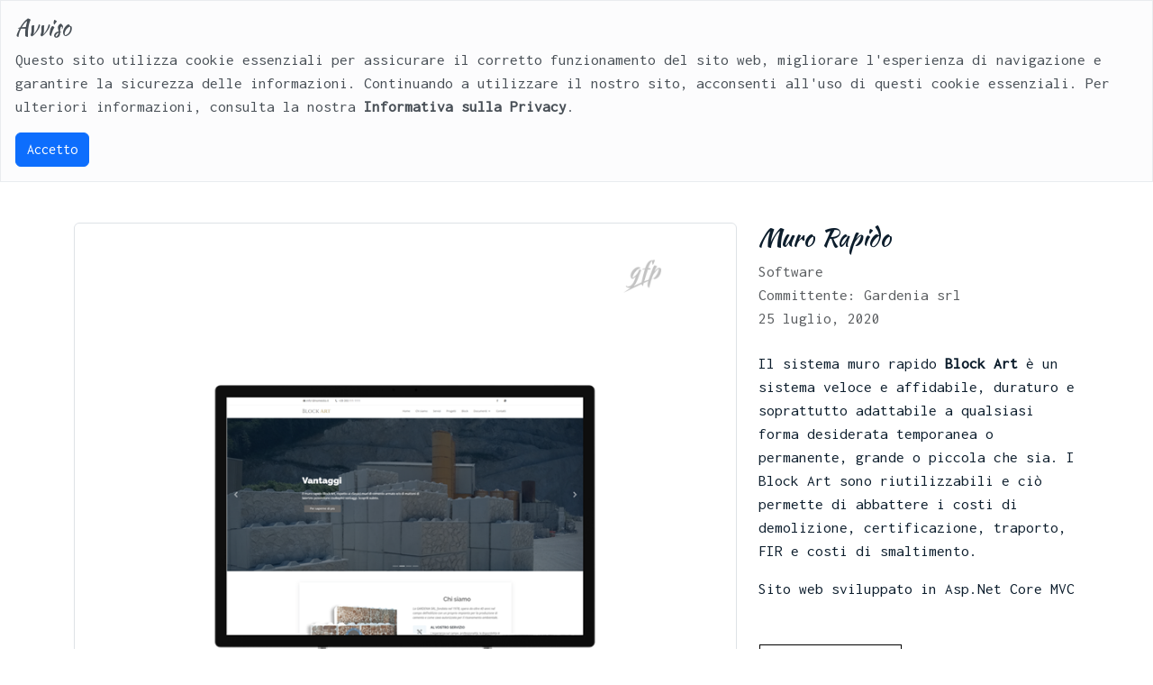

--- FILE ---
content_type: text/html; charset=utf-8
request_url: https://www.gianfranco-percopo.com/progetto/muro-rapido/26
body_size: 4065
content:
<!DOCTYPE html>
<html lang="it">

<head>
    <meta charset="utf-8">
    <meta name="viewport" content="width=device-width, initial-scale=1.0">
    <title>Learn Code - Muro Rapido</title>

    <!-- Favicon -->
<link rel="apple-touch-icon" sizes="180x180" href="/apple-touch-icon.png" />
<link rel="icon" type="image/png" sizes="32x32" href="/favicon-32x32.png" />
<link rel="icon" type="image/png" sizes="16x16" href="/favicon-16x16.png" />
<link rel="manifest" href="/manifest.json" />
<link rel="mask-icon" href="/safari-pinned-tab.svg" color="#5bbad5" />
<meta name="msapplication-TileColor" content="#da532c" />
<meta name="theme-color" content="#ffffff" />
    <!-- Google font -->
    <link rel="preconnect" href="https://fonts.googleapis.com" />
    <link rel="preconnect" href="https://fonts.gstatic.com" crossorigin />
    <link rel="stylesheet" type="text/css" media="screen" href="https://fonts.googleapis.com/css2?family=Inconsolata&family=Kaushan+Script&display=swap" />

    <!-- CSS Files -->
    <link rel="stylesheet" type="text/css" media="screen" href="/lib/bootstrap/css/bootstrap.min.css?v=2FMn2Zx6PuH5tdBQDRNwrOo60ts5wWPC9R8jK67b3t4" />
    <link rel="stylesheet" type="text/css" media="screen" href="/lib/bootstrap-icons/font/bootstrap-icons.min.css?v=pdY4ejLKO67E0CM2tbPtq1DJ3VGDVVdqAR6j3ZwdiE4" />
    <link rel="stylesheet" type="text/css" media="screen" href="/lib/aos/aos.css?v=GqiEX9BuR1rv5zPU5Vs2qS_NSHl1BJyBcjQYJ6ycwD4" />
    <link rel="stylesheet" type="text/css" media="screen" href="/lib/Swiper/swiper-bundle.min.css?v=yUoNxsvX-Vo8Trj3lZ_Y5ZBf8HlBFsB6Xwm7rH75_9E" />
    <link rel="stylesheet" type="text/css" media="screen" href="/template/front/assets/css/main.css?v=CU0w6_gVQLQYsHmj5ZQ-9S6tQydIICouJ9Q0hLAzgAo" />

    
        <!-- Standard HTML -->
        <link rel="canonical" href="https://www.gianfranco-percopo.com/progetto/muro-rapido/26" />
        <meta name="description" content="Il sistema muro rapido Block Art &#xE8; un sistema veloce e affidabile, duraturo e soprattutto adattabile a qualsiasi forma desiderata temporanea o permanente, grand..." />
        <meta name="keywords" content="HTML, Python, CSS, SQL, JavaScript, How to, PHP, Java, C&#x2B;&#x2B;, jQuery, Bootstrap, C#, CSS, XML, MySQL, Icone, Icons, NodeJS, React, Grafica, Angular, R, AI, Git, Data Science, Code Game, Tutorial, Programmazione, Sviluppo Web, Formazione, Apprendimento, Quiz, Corsi, Lezioni, Riferimenti, Esempi, Codice sorgente, Demo, Suggerimenti" />
        <meta name="author" content="Gianfranco Percopo" />
        <!-- facebook --->
        <meta property="og:locale" content="it_IT" />
        <meta property="og:url" content="https://www.gianfranco-percopo.com/progetto/muro-rapido/26" />
        <meta property="og:type" content="article" />
        <meta property="og:title" content="Muro Rapido" />
        <meta property="og:description" content="Il sistema muro rapido Block Art &#xE8; un sistema veloce e affidabile, duraturo e soprattutto adattabile a qualsiasi forma desiderata temporanea o permanente, grand..." />
        <meta property="og:image" content="https://www.gianfranco-percopo.com/upload/portfolio/31_10_2021_8be12bd7-2d45-42ee-a702-9ed0a6e948fb_big.png" />
        <meta property="og:image:width" content="1440" />
        <meta property="og:image:height" content="900" />
        <meta property="og:image:alt" content="Muro Rapido" />
        <!-- Twitter -->
        <meta name="twitter:card" content="summary_large_image" />
        <meta name="twitter:description" content="Il sistema muro rapido Block Art &#xE8; un sistema veloce e affidabile, duraturo e soprattutto adattabile a qualsiasi forma desiderata temporanea o permanente, grand..." />
        <meta name="twitter:title" content="Muro Rapido" />
        <meta name="twitter:image" content="https://www.gianfranco-percopo.com/upload/portfolio/31_10_2021_8be12bd7-2d45-42ee-a702-9ed0a6e948fb_big.png" />
        <meta name="twitter:image:alt" content="Muro Rapido" />


    <script src="https://cdn.onesignal.com/sdks/web/v16/OneSignalSDK.page.js" defer></script>
    <script>
        window.OneSignalDeferred = window.OneSignalDeferred || [];
        OneSignalDeferred.push(function (OneSignal) {
            OneSignal.init({
                appId: "3ec17ddd-679a-41d0-98db-074dfadeab63",
            });
        });
    </script>

</head>

<body>



    <div id="cookieConsent" class="alert alert-light fixed-top rounded-0" role="alert">
        <h4 class="alert-heading">Avviso</h4>
        <p>
            Questo sito utilizza cookie essenziali per assicurare il corretto funzionamento del sito web, migliorare l'esperienza di navigazione e garantire la sicurezza delle informazioni.
            Continuando a utilizzare il nostro sito, acconsenti all'uso di questi cookie essenziali.
            Per ulteriori informazioni, consulta la nostra <b><a class="alert-link" href="/privacy">Informativa sulla Privacy</a></b>.
        </p>
        <button type="button" class="btn btn-primary" id="acceptCookiesButton">Accetto</button>
    </div>

    <!-- ======= Navbar ======= -->


    <div class="collapse" id="navbarMainMenu" data-bs-theme="dark">
        <div class="bg-dark text-white p-4">
            <div class="container">
                <div class="row align-items-start">
                    <div class="col-md-3">
                        <ul class="list-line li-white">
                            <li><h2><a class="" href="/">Home</a></h2></li>
                            <li><h2><a class="" href="/chisono">Chi sono</a></h2></li>
                            <li><h2><a class="" href="/portfolio">Portfolio</a></h2></li>
                            <li><h2><a class="" href="/contatti">Contatti</a></h2></li>
                        </ul>
                    </div>
                    <div class="col-md-5 d-md-block">
                        <h2>Learn Code</h2>
                        <p>Ti piace programmare? Segui il mio canale su YouTube.<br><i class="bi bi-youtube"></i> <a href="https://www.youtube.com/channel/UCqvL5aae9I36S2v8E-L76oQ" target="_blank">Visita il canale</a></p>
                    </div>
                    <div class="col-md-4 d-md-block">
                        <h2>Qualche idea?</h2>
                        <p>Ti piacerebbe iniziare una collaborazione con me? Nessun problema, offrimi una colazione abbondante e ne parliamo <i class="bi bi-emoji-smile"></i></p>
                    </div>
                </div>
            </div>

        </div>
    </div>
    <nav class="navbar navbar-dark bg-dark custom-navbar-height">
        <div class="container">
            <a class="navbar-brand" href="/">
                <img src="/template/front/assets/img/gfp.svg" alt="logo - Gianfranco Percopo" title="logo - Gianfranco Percopo" class="img-fluid d-inline-block" data-aos="zoom-in-down" data-aos-delay="" width="60" />

            </a>
            <button class="navbar-toggler ms-auto border-0 shadow-none" type="button" data-bs-toggle="collapse" data-bs-target="#navbarMainMenu" aria-controls="navbarMainMenu" aria-expanded="false" aria-label="Toggle navigation">
                <span class="navbar-toggler-icon"></span>
            </button>
        </div>
    </nav>

    <main id="main">

        <!-- Content main -->
        

<section id="portfolio-detail" class="section">
    <div class="container">
        <div class="row mb-5 align-items-end">
            <div class="col" data-aos="fade-up">
                <h1><a class="btn-link no-background-hover linkBack">&laquo; Ritorna al portfolio</a></h1>
                <p class="mb-0">
                    Ritorna alla lista completa dei lavori
                </p>
            </div>
        </div>
    </div>



        
<div class="container">
    <div class="row">
        <div class="col-md-8 mb-4">
            <div id="gallery" class="carousel slide" data-bs-touch="false" data-bs-interval="false">

                <div class="carousel-inner">
                            <div class="carousel-item">
                                <div class="d-flex justify-content-center">
                                    <img src="https://www.gianfranco-percopo.com/upload/portfolio/31_10_2021_8be12bd7-2d45-42ee-a702-9ed0a6e948fb_big.png" class="d-block img-thumbnail" alt="Muro Rapido" title="Muro Rapido" loading="lazy">
                                </div>
                            </div>
                </div>

            </div>
        </div>
        <div class="col-md-4" data-aos="fade-up" data-aos-delay="100">
            <div class="sticky-content">

                <h3 class="h3">Muro Rapido</h3>

                <div class="text-muted">
                    Software
                </div>

                    <div class="text-muted">
                        Committente: Gardenia srl
                    </div>

                <div class="text-muted mb-4">
                    25 luglio, 2020
                </div>

                <div class="mb-5">
                    <p>
                        <p>Il sistema muro rapido <strong>Block Art </strong>&egrave; un sistema veloce e affidabile, duraturo e soprattutto adattabile a qualsiasi forma desiderata temporanea o permanente, grande o piccola che sia. I Block Art sono riutilizzabili e ci&ograve; permette di abbattere i costi di demolizione, certificazione, traporto, FIR e costi di smaltimento.</p>
<p>Sito web sviluppato in Asp.Net Core MVC</p>
                    </p>
                </div>
                    <p><a href="https://www.murorapido.it" class="readmore" target="_blank">Visita il sito</a></p>
            </div>
        </div>
    </div>
</div>


</section>


    </main><!-- End #main -->
    <!-- ======= Footer ======= -->

    <section class="section" data-aos="fade-up" data-aos-delay="100">
        <footer class="footer" role="contentinfo">
            <div class="container">
                <div class="row">
                    <div class="col-md-6 mb-3">
                        <h2>Gianfranco Percopo</h2>
                        <p>Sociologo e appassionato di informatica.</p>
                        <ul class="list-unstyled list-line li-black">
                            <li><a href="/privacy">Privacy &amp; Policy</a></li>
                            <li><a href="/access/account">Accedi</a></li>
                        </ul>
                        <div class="social mt-3 text-center text-sm-start">
                            <a href="https://twitter.com/GianfranPercopo" title="twitter" class="shadow-sm"><span class="bi bi-twitter"></span></a>
                            <a href="https://www.facebook.com/gianfranco.percopo" title="facebook" class="shadow-sm"><span class="bi bi-facebook"></span></a>
                            <a href="https://www.instagram.com/gianfrancopercopo" title="instagram" class="shadow-sm"><span class="bi bi-instagram"></span></a>
                            <a href="https://www.linkedin.com/in/gianfranco-p-b8a08a49/" title="linkedin" class="shadow-sm"><span class="bi bi-linkedin"></span></a>
                        </div>
                    </div>

                    <div class="col-md-6 mb-3">
                        <h2>Menu</h2>
                        <ul class="list-unstyled list-line li-black">
                            <li><a href="/">Home</a></li>
                            <li><a href="/chisono">Chi sono</a></li>
                            <li><a href="/portfolio">Portfolio</a></li>
                            <li><a href="/contatti">Contatti</a></li>
                        </ul>
                    </div>
                </div>
            </div>
        </footer>
    </section>

    <a href="#" class="back-to-top d-flex align-items-center justify-content-center" title="torna sopra"><i class="bi bi-arrow-up-short"></i></a>



    <!-- Jquery and validate -->
    <script src="/lib/jquery/jquery.min.js?v=_JqT3SQfawRcv_BIHPThkBvs0OEvtFFmqPF_lYI_Cxo"></script>
<script src="/lib/jquery-validation/jquery.validate.min.js?v=umbTaFxP31Fv6O1itpLS_3-v5fOAWDLOUzlmvOGaKV4"></script>
<script src="/lib/jquery-validation-unobtrusive/jquery.validate.unobtrusive.min.js?v=RFWFWIIPsjB4DucR4jqwxTWw13ZmtI-s6tVR2LJmZXk"></script>
<script src="/js/fix-checkbox.js?v=h8xgw8vXl7BJNGCNmUoZMR7YNFpHOs0QUHnmvpNCkWk"></script>
    <!-- Jquery, Isotope -->
    <script src="/lib/jquery.isotope/isotope.pkgd.js?v=aZcT9p29I4e3w7VyBLzcPYbTrDUHGKetZaUpPg0sU-s"></script>

    <!-- Vendor JS Files -->
    <script src="/lib/bootstrap/js/bootstrap.bundle.min.js?v=5P1JGBOIxI7FBAvT_mb1fCnI5n_NhQKzNUuW7Hq0fMc"></script>
    <script src="/lib/aos/aos.js?v=pQBbLkFHcP1cy0C8IhoSdxlm0CtcH5yJ2ki9jjgR03c"></script>
    <script src="/lib/Swiper/swiper-bundle.min.js?v=aULwhztqcQjhipg7QZKtRpARqBMTF_iBYdbwkXBY2iI"></script>

    <!-- Template Main JS File -->
    <script src="/template/front/assets/js/main.js?v=ibd5Z6Mtu2Pqi8u_w9qrEkc-1d4zN3vyExmmN10TMVk"></script>

    <!-- Personalizzazioni -->
    <script src="/js/site.js?v=TrUALKWzM6n4hEDMTjiEU5QXeNcWG78Jm_VecMc1ZNo"></script>

    

    <script type="text/javascript">
        $(document).ready(function (e) {
            $('#gallery').find('.carousel-indicators button').first().addClass('active');
            $('#gallery').find('.carousel-indicators button').first().attr("aria-current", true);
            $('#gallery').find('.carousel-item').first().addClass('active');
        });
    </script>



    <!-- cookie -->
    <script src="/js/consent-cookie.js?v=apIUwoKei5iODNIZ_VGlKOweiE26L16Lbi9-4r0Qt7A"></script>
</body>
</html>

--- FILE ---
content_type: text/css; charset=UTF-8
request_url: https://www.gianfranco-percopo.com/template/front/assets/css/main.css?v=CU0w6_gVQLQYsHmj5ZQ-9S6tQydIICouJ9Q0hLAzgAo
body_size: 1238
content:
body{font-family:"Inconsolata",monospace;color:#0d1e2d;font-size:1.09rem}a{color:#666;text-decoration:none}a:hover{color:#000}a.no-background-hover:hover{background:none}ul.list-line{list-style-type:none}ul.list-line li{margin-bottom:10px;position:relative;padding-left:30px}ul.list-line li:before{content:"";position:absolute;left:0;top:.7rem;width:10px;height:2px}ul.list-line li a:hover{text-decoration:underline}ul.list-line.li-white li:before{background-color:#fff!important;color:#000}ul.list-line.li-white a{color:#fff}ul.list-line.li-black li:before{background-color:#000!important;color:#fff}ul.list-line.li-black a{color:#000}main a{color:#000;text-decoration:underline;background:none}main a:hover{color:#fff;text-decoration:none;background-color:#000}.btn-link{background:none;border:0;padding:0;color:#000;text-decoration:none;cursor:pointer}h1,h2,h3,h4,h5,h6,.font-heading{font-family:'Kaushan Script',cursive}hr.line-break{border:1px solid #c2c2c2!important;margin:0;padding:0}.section{padding:2rem 0 4rem 0}.carousel-indicators{background-color:rgba(0,0,0,.3);border-radius:10px}.filters a{text-decoration:none;color:#000;display:inline-block;padding-left:10px;padding-right:10px;position:relative}.filters a:hover,.filters a:focus,.filters a:active{text-decoration:none}.filters a:hover:before{content:"";position:absolute;left:10px;right:10px;bottom:0;height:1px;background-color:#000}.filters a.active:before{content:"";position:absolute;left:10px;right:10px;bottom:0;height:1px;background-color:#000}.image-box{width:300px;height:300px;display:flex;justify-content:center;align-items:center;overflow:hidden;background-color:#f8f9fa}.image-box img{max-width:100%;max-height:100%;object-fit:contain}.item{border:0;margin-bottom:30px;text-align:center}.item .item-wrap{border:0;display:block;position:relative;overflow:hidden;height:auto}.item .item-wrap:after{z-index:2;position:absolute;content:"";top:0;left:0;right:0;bottom:0;background:rgba(0,0,0,.4);visibility:hidden;opacity:0;transition:.3s all ease-in-out}.item .item-wrap img{transition:.3s transform ease;transform:scale(1)}.item .item-wrap>.work-info{position:absolute;top:50%;width:100%;text-align:center;z-index:3;transform:translateY(-50%);color:#fff;opacity:0;visibility:hidden;margin-top:20px;transition:.3s all ease}.item .item-wrap>.work-info h3{margin-bottom:0}.item .item-wrap>.work-info span{text-transform:uppercase}.item .item-wrap:hover{text-decoration:none}.item .item-wrap:hover img{transform:scale(1.05)}.item .item-wrap:hover:after{opacity:1;visibility:visible}.item .item-wrap:hover .work-info{margin-top:0;opacity:1;visibility:visible}.aforismi-slider{text-align:center;margin:0 auto;background:#eceff2;padding-top:2em;padding-bottom:2em}.aforismi-slider img{border-radius:50%;width:120px;margin:0 auto 30px auto}.readmore{display:inline-block;border:1px solid #000;padding:10px 15px;margin:1px;text-transform:uppercase;text-decoration:none;color:#000;transition:.2s all ease;background:none;font-weight:bold;min-width:120px;text-align:center}.readmore:active,.readmore:focus,.readmore:hover{outline:0;text-decoration:none}.readmore:hover{color:#fff;background:#000}.sticky-content{position:-webkit-sticky;position:sticky;top:0}.form-control{border-radius:0;background:#f8f9fa;border:1px solid transparent}.form-control:active,.form-control:focus{background:#eff1f4;outline:0;box-shadow:none;border:1px solid transparent}.custom-progress{height:7px;border-radius:0}.custom-progress .progress-bar{background:#000}.contact-email-form .error-message{display:none;color:#fff;background:#ed3c0d;text-align:left;padding:15px;font-weight:600}.contact-email-form .error-message br+br{margin-top:25px}.contact-email-form .sent-message{display:none;color:#fff;background:#18d26e;text-align:center;padding:15px;font-weight:600}.contact-email-form .loading{display:none;background:#fff;text-align:center;padding:15px}.contact-email-form .loading:before{content:"";display:inline-block;border-radius:50%;width:24px;height:24px;margin:0 10px -6px 0;border:3px solid #18d26e;border-top-color:#eee;-webkit-animation:animate-loading 1s linear infinite;animation:animate-loading 1s linear infinite}@-webkit-keyframes animate-loading{0%{transform:rotate(0deg)}100%{transform:rotate(360deg)}}@keyframes animate-loading{0%{transform:rotate(0deg)}100%{transform:rotate(360deg)}}#user-info{background:#0d1e2d;color:#fff}#user-info a{font-size:.9rem;color:#d3d3d3}#user-info a:hover{color:#fff}#navbarMainMenu a{color:#fff;text-decoration:none}#navbarMainMenu a:hover{color:#fff;text-decoration:underline}#navbarMainMenu a.active{text-decoration:underline}.custom-navbar-height.navbar{height:85px}.footer a{color:#000}.social a{display:inline-block;width:50px;height:50px;border-radius:50%;background:#fff;position:relative;text-align:center;color:#000;transition:.2s linear all;border:1px solid #000}.social a span{display:inline-block;left:50%;position:absolute;top:50%;transform:translate(-50%,-50%)}.social a:hover{background-color:#000;color:#fff}

--- FILE ---
content_type: text/javascript; charset=UTF-8
request_url: https://www.gianfranco-percopo.com/js/consent-cookie.js?v=apIUwoKei5iODNIZ_VGlKOweiE26L16Lbi9-4r0Qt7A
body_size: 145
content:
async function acceptCookies(){const n=await fetch("/CookieConsent/Accept",{method:"POST",headers:{"Content-Type":"application/json;charset=UTF-8"},body:JSON.stringify({AspNetCoreConsentCookie:"Yes"})});if(n.ok)document.getElementById("cookieConsent").style.display="none";else throw new Error("Errore durante l'invio dei dati del consenso");}document.addEventListener("DOMContentLoaded",function(){const n=document.getElementById("acceptCookiesButton");n&&n.addEventListener("click",async function(){try{n.disabled=!0;await acceptCookies();console.log("I cookie sono stati accettati correttamente.")}catch(t){console.error("Si è verificato un errore durante l'accettazione dei cookie:",t);alert("Si è verificato un errore durante l'accettazione dei cookie. Si prega di riprovare più tardi.")}finally{n.disabled=!1}})})

--- FILE ---
content_type: image/svg+xml
request_url: https://www.gianfranco-percopo.com/template/front/assets/img/gfp.svg
body_size: 3864
content:
<svg id="edbc9b29-c66f-44ff-bff5-c41e2ae3a37e" data-name="Livello 1" xmlns="http://www.w3.org/2000/svg" viewBox="0 0 300 300">
  <title>Tavola disegno 1</title>
  <path id="be791549-0f79-4afd-8a82-47ec3890db5b" data-name="logo" d="M293.29,88.68a17.8,17.8,0,0,0-12-4q-4.62,0-10.87,3.94a75.65,75.65,0,0,0-13.36,11.25q-6.35,6.74-9.42,10.57a63.23,63.23,0,0,0-5,7.12,98.58,98.58,0,0,1,4-11.54q2.69-6.53,6-12.78t6.73-11.54a42.88,42.88,0,0,1,6.15-7.78q-1.35-2.31-7.31-4.81a51.57,51.57,0,0,0-12.68-3.46,27.4,27.4,0,0,0-3.85,4.52c-1.41,2-2.78,4.1-4.13,6.34S235,80.93,234,83.1a52,52,0,0,0-2.31,5.58q-1,3.27-2.6,7.88t-4.23,11.73q-2.59,7.11-6.44,16.82t-9,23q-4.23,10.57-7.69,20.86c-1,3.09-2,6.07-2.9,9-12.11,3.73-23.93,7.85-35.41,12.22,1.33-4.6,2.75-9.42,4.28-14.52q5-16.65,11.35-36.36t13.64-41.34H213.8a44.2,44.2,0,0,0-.86-6.55c-.46-2.09-1-3.43-1.64-4H195.15q4-12.21,8.46-22.33a163.7,163.7,0,0,1,8.75-17.47,59.28,59.28,0,0,1,8.26-11.36q3.94-4,7.21-4c-.38,2.56-.64,4.38-.76,5.47a24.1,24.1,0,0,0-.2,2.78,17,17,0,0,0,.29,3.45,16.16,16.16,0,0,0,1.06,3.08,40.28,40.28,0,0,1,1.15,7.86q.19,5.56,2.31,5.57,5.37-4.23,10.19-18.43a92.71,92.71,0,0,1,2.88-9,52.64,52.64,0,0,1,3.27-7.3c-2.44-1.66-4.42-2.5-6-2.5a15.06,15.06,0,0,0-5,1.06,17.44,17.44,0,0,0-4.61,2.4,26.09,26.09,0,0,1-3.27-.28,31.56,31.56,0,0,0-4.42-.29,30.87,30.87,0,0,0-15.57,4.42,55.19,55.19,0,0,0-14.61,12.69A106.24,106.24,0,0,0,181.7,63a169.43,169.43,0,0,0-10.58,26.24q-7.11,1-13.07,2.21a59.52,59.52,0,0,0-7.88,2,7.44,7.44,0,0,0,.48,2.5,5.49,5.49,0,0,0,1.25,2.12,32.75,32.75,0,0,1,7.11-.77h10q-6.93,24.18-11.44,41.17t-7.5,29.75q-3,12.75-4.9,22.74c-.45,2.31-.86,4.61-1.27,6.92-24.05,10.06-46.14,21-65.36,31.37a38.36,38.36,0,0,0,2.8-2.76,132.46,132.46,0,0,0,12.4-16.05,162.12,162.12,0,0,0,10.19-18.08q4.71-9.7,9.23-21.14T122.87,146q2.88-7.89,6.82-18.07t10.48-25.19a14.88,14.88,0,0,0-5.58-2.88,38.09,38.09,0,0,0-9.22-1.73,138.82,138.82,0,0,1-10.87,22.2A132.74,132.74,0,0,1,99.41,141q-3.64,4-7.69,8t-7.78,6.92c-2.5,2-4.75,3.62-6.73,4.9s-3.56,1.92-4.71,1.92a.64.64,0,0,1-.58-.29,3.87,3.87,0,0,1-.19-1.63,36.84,36.84,0,0,1,3-13.45,107.13,107.13,0,0,1,7.69-15.39A140.64,140.64,0,0,1,105.66,103,73.86,73.86,0,0,1,118,93.49q6.06-3.66,10.67-3.66A11.21,11.21,0,0,1,134,91q-1.54-6.73-4.91-9.52T119,78.68a37,37,0,0,0-14.13,3,72.12,72.12,0,0,0-14.22,8A86.37,86.37,0,0,0,77.4,101.37a88,88,0,0,0-10.86,14.32,82.47,82.47,0,0,0-7.4,15.47,46,46,0,0,0-2.79,15.38,32.33,32.33,0,0,0,1.15,8.75,26.62,26.62,0,0,0,3.27,7.4,22.41,22.41,0,0,0,4.9,5.48A13.3,13.3,0,0,0,71.73,171a40.77,40.77,0,0,0,6-3.08c2.37-1.4,4.78-2.94,7.21-4.61s4.78-3.43,7-5.29,4.13-3.55,5.67-5.09a220.62,220.62,0,0,1-11.53,32.68A115.69,115.69,0,0,1,71.63,210a62.68,62.68,0,0,1-17,15.28,37.19,37.19,0,0,1-19,5.29,29.61,29.61,0,0,1-3.66-.2,8.61,8.61,0,0,1-3-1,27.9,27.9,0,0,1-3.08-1.92,42.13,42.13,0,0,1-3.94-3.27,23.06,23.06,0,0,0-1.73,1.92,3.34,3.34,0,0,0-.77,2.12,15.37,15.37,0,0,0,4.42,5.09,34,34,0,0,0,7.21,4.23A47.51,47.51,0,0,0,40,240.46a44,44,0,0,0,9.42,1,33.68,33.68,0,0,0,7.59-1c.94-.22,1.89-.52,2.83-.81C24.05,260.4,2,276.88,2,276.88l140.46-65.66c3.36,2.11,5.31,4.77,5.78,8a9,9,0,0,0,5.77,7.31q1.55-8,5.1-21.15c.19-.71.41-1.49.61-2.22L196.4,186c-.19.69-.39,1.39-.58,2.07q-2.4,8.84-3.75,15.86a63,63,0,0,0-1.34,11q0,4.43.29,7.89a28.7,28.7,0,0,0,1,6c.26,3.33,1.28,5.25,3.08,5.76a4.2,4.2,0,0,1,1.63,1.16l2.22,2.5a5.54,5.54,0,0,0,3.65,3.07q3.47-14,7.21-28.16t7.5-26.63q1.89-6.36,3.76-12.08l12.95-6q-6,1.36-11.91,2.9c.84-2.54,1.67-5,2.5-7.36q3.56-10.09,6.25-16.24c1.28-3.08,2.46-5.67,3.55-7.79a56,56,0,0,1,4.24-6.82q2.58-3.66,6.63-8.85t10.95-13.65a68.41,68.41,0,0,1,11.63-11.82,90.79,90.79,0,0,1,13.17-8.36,141.43,141.43,0,0,1-6.82,24.22,145.37,145.37,0,0,1-10.57,22.21A111.57,111.57,0,0,1,250.52,155a63.11,63.11,0,0,1-14.61,12.31,7.84,7.84,0,0,0,3.55,3.55,12.21,12.21,0,0,0,6.06,1.45,23.92,23.92,0,0,0,8.26-1.73,53.83,53.83,0,0,0,9.42-4.72,70.9,70.9,0,0,0,9.24-6.82,56.8,56.8,0,0,0,7.68-8.07,81.84,81.84,0,0,0,13.27-24.52A84.32,84.32,0,0,0,298,99.06,13,13,0,0,0,293.29,88.68Z" fill="#c2c2c2"/>
</svg>


--- FILE ---
content_type: text/javascript; charset=UTF-8
request_url: https://www.gianfranco-percopo.com/template/front/assets/js/main.js?v=ibd5Z6Mtu2Pqi8u_w9qrEkc-1d4zN3vyExmmN10TMVk
body_size: 245
content:
(function(){"use strict";const n=(n,t=false)=>(n=n.trim(),t?[...document.querySelectorAll(n)]:document.querySelector(n)),t=(t,i,r,u=false)=>{const f=n(i,u);f&&(u?f.forEach(n=>n.addEventListener(t,r)):f.addEventListener(t,r))},i=()=>{burgerMenu.classList.toggle("active")},r=()=>{new Swiper(".aforismi-slider",{speed:600,loop:!0,autoplay:{delay:5e3,disableOnInteraction:!1},slidesPerView:"auto",pagination:{el:".swiper-pagination",type:"bullets",clickable:!0}})},u=()=>{const i=n("#portfolio-grid");if(i){const r=new Isotope(i,{itemSelector:".item"}),u=n("#filters a",!0);t("click","#filters a",function(n){n.preventDefault();u.forEach(n=>n.classList.remove("active"));this.classList.add("active");r.arrange({filter:this.getAttribute("data-filter")});r.on("arrangeComplete",()=>{AOS.refresh()})},!0)}},f=()=>{AOS.init()};window.addEventListener("load",()=>{const e=n(".burger");e&&t("click",".burger",i);r();u();f()})})()

--- FILE ---
content_type: text/javascript; charset=UTF-8
request_url: https://www.gianfranco-percopo.com/js/site.js?v=TrUALKWzM6n4hEDMTjiEU5QXeNcWG78Jm_VecMc1ZNo
body_size: 186
content:
$(function(){"use strict";const n=()=>{$("#btn-contact-info").on("click",function(n){n.preventDefault();const i=$(this),t=i.closest("form");if(t.length>0){const n=t.valid(),r=t.prop("action");n&&$.ajax({type:"POST",dataType:"html",cache:!1,"async":!0,url:r,data:t.serialize(),beforeSend:()=>{$(".loading").html("Loading...").fadeIn(),i.attr("disabled",!0)},success:n=>{$(".loading").fadeOut(),$(".sent-message").html(n).fadeIn(),t.trigger("reset")},error:(n,t,i)=>{console.log("Custom error : "+n.responseText+" Status: "+t+" Http error:"+i),$(".loading").fadeOut(),$(".error-message").html(n.responseText).fadeIn()},complete:()=>{i.attr("disabled",!1)}})}else console.log("Il pulsante non è all'interno di un modulo.")})},t=()=>{$(".linkBack").on("click",function(){window.history.length>1?window.history.back():window.location.replace("/")})};n();t()})